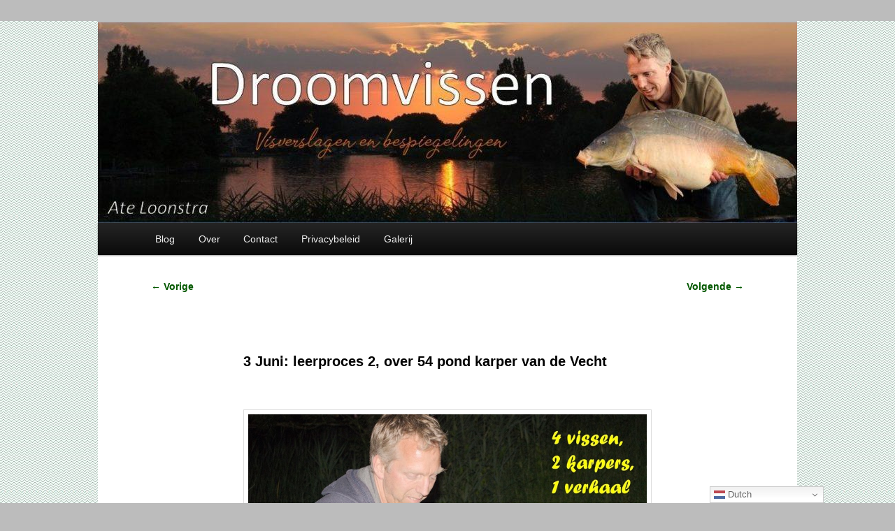

--- FILE ---
content_type: text/html; charset=UTF-8
request_url: https://droomvissen.nl/3-juni-leerproces-2-over-54-pond-karper-van-de-vecht/
body_size: 17084
content:
<!DOCTYPE html>
<!--[if IE 6]>
<html id="ie6" dir="ltr" lang="nl-NL" prefix="og: https://ogp.me/ns#">
<![endif]-->
<!--[if IE 7]>
<html id="ie7" dir="ltr" lang="nl-NL" prefix="og: https://ogp.me/ns#">
<![endif]-->
<!--[if IE 8]>
<html id="ie8" dir="ltr" lang="nl-NL" prefix="og: https://ogp.me/ns#">
<![endif]-->
<!--[if !(IE 6) & !(IE 7) & !(IE 8)]><!-->
<html dir="ltr" lang="nl-NL" prefix="og: https://ogp.me/ns#">
<!--<![endif]-->
<head>
<meta charset="UTF-8" />
<meta name="viewport" content="width=device-width" />
<title>3 Juni: leerproces 2, over 54 pond karper van de Vecht - DroomvissenDroomvissen</title>
<link rel="profile" href="http://gmpg.org/xfn/11" />
<link rel="stylesheet" type="text/css" media="all" href="https://droomvissen.nl/wp-content/themes/twentyeleven-child-03/style.css" />
<link rel="pingback" href="https://droomvissen.nl/xmlrpc.php" />
<!--[if lt IE 9]>
<script src="https://droomvissen.nl/wp-content/themes/twentyeleven/js/html5.js" type="text/javascript"></script>
<![endif]-->

		<!-- All in One SEO 4.9.3 - aioseo.com -->
	<meta name="description" content="Kies een strategische plek op de Vecht. Voer daar dagelijks een paar handen grote boilies, hou dat een paar weken vol en vang dan een grote karper. Zo was het plan tenminste. Wie mijn blog de afgelopen weken gevolgd heeft weet dat dat dus niet werkte. Een keer of 6 vissen leverde maar 1 vis" />
	<meta name="robots" content="max-image-preview:large" />
	<meta name="author" content="Ate Loonstra"/>
	<link rel="canonical" href="https://droomvissen.nl/3-juni-leerproces-2-over-54-pond-karper-van-de-vecht/" />
	<meta name="generator" content="All in One SEO (AIOSEO) 4.9.3" />
		<meta property="og:locale" content="nl_NL" />
		<meta property="og:site_name" content="Droomvissen - Visverhalen en bespiegelingen" />
		<meta property="og:type" content="article" />
		<meta property="og:title" content="3 Juni: leerproces 2, over 54 pond karper van de Vecht - Droomvissen" />
		<meta property="og:description" content="Kies een strategische plek op de Vecht. Voer daar dagelijks een paar handen grote boilies, hou dat een paar weken vol en vang dan een grote karper. Zo was het plan tenminste. Wie mijn blog de afgelopen weken gevolgd heeft weet dat dat dus niet werkte. Een keer of 6 vissen leverde maar 1 vis" />
		<meta property="og:url" content="https://droomvissen.nl/3-juni-leerproces-2-over-54-pond-karper-van-de-vecht/" />
		<meta property="og:image" content="https://droomvissen.nl/wp-content/uploads/2018/06/header-record.jpg" />
		<meta property="og:image:secure_url" content="https://droomvissen.nl/wp-content/uploads/2018/06/header-record.jpg" />
		<meta property="og:image:width" content="800" />
		<meta property="og:image:height" content="532" />
		<meta property="article:published_time" content="2018-06-03T13:28:19+00:00" />
		<meta property="article:modified_time" content="2018-06-08T13:08:04+00:00" />
		<meta name="twitter:card" content="summary_large_image" />
		<meta name="twitter:title" content="3 Juni: leerproces 2, over 54 pond karper van de Vecht - Droomvissen" />
		<meta name="twitter:description" content="Kies een strategische plek op de Vecht. Voer daar dagelijks een paar handen grote boilies, hou dat een paar weken vol en vang dan een grote karper. Zo was het plan tenminste. Wie mijn blog de afgelopen weken gevolgd heeft weet dat dat dus niet werkte. Een keer of 6 vissen leverde maar 1 vis" />
		<meta name="twitter:image" content="https://droomvissen.nl/wp-content/uploads/2018/06/header-record.jpg" />
		<script type="application/ld+json" class="aioseo-schema">
			{"@context":"https:\/\/schema.org","@graph":[{"@type":"BlogPosting","@id":"https:\/\/droomvissen.nl\/3-juni-leerproces-2-over-54-pond-karper-van-de-vecht\/#blogposting","name":"3 Juni: leerproces 2, over 54 pond karper van de Vecht - Droomvissen","headline":"3 Juni: leerproces 2, over 54 pond karper van de Vecht","author":{"@id":"https:\/\/droomvissen.nl\/author\/droomvissen\/#author"},"publisher":{"@id":"https:\/\/droomvissen.nl\/#person"},"image":{"@type":"ImageObject","url":"https:\/\/droomvissen.nl\/wp-content\/uploads\/2018\/06\/header-record.jpg","@id":"https:\/\/droomvissen.nl\/3-juni-leerproces-2-over-54-pond-karper-van-de-vecht\/#articleImage","width":800,"height":532},"datePublished":"2018-06-03T15:28:19+02:00","dateModified":"2018-06-08T15:08:04+02:00","inLanguage":"nl-NL","mainEntityOfPage":{"@id":"https:\/\/droomvissen.nl\/3-juni-leerproces-2-over-54-pond-karper-van-de-vecht\/#webpage"},"isPartOf":{"@id":"https:\/\/droomvissen.nl\/3-juni-leerproces-2-over-54-pond-karper-van-de-vecht\/#webpage"},"articleSection":"Karper, Visverslagen"},{"@type":"BreadcrumbList","@id":"https:\/\/droomvissen.nl\/3-juni-leerproces-2-over-54-pond-karper-van-de-vecht\/#breadcrumblist","itemListElement":[{"@type":"ListItem","@id":"https:\/\/droomvissen.nl#listItem","position":1,"name":"Home","item":"https:\/\/droomvissen.nl","nextItem":{"@type":"ListItem","@id":"https:\/\/droomvissen.nl\/category\/visverslagen\/#listItem","name":"Visverslagen"}},{"@type":"ListItem","@id":"https:\/\/droomvissen.nl\/category\/visverslagen\/#listItem","position":2,"name":"Visverslagen","item":"https:\/\/droomvissen.nl\/category\/visverslagen\/","nextItem":{"@type":"ListItem","@id":"https:\/\/droomvissen.nl\/category\/visverslagen\/karper\/#listItem","name":"Karper"},"previousItem":{"@type":"ListItem","@id":"https:\/\/droomvissen.nl#listItem","name":"Home"}},{"@type":"ListItem","@id":"https:\/\/droomvissen.nl\/category\/visverslagen\/karper\/#listItem","position":3,"name":"Karper","item":"https:\/\/droomvissen.nl\/category\/visverslagen\/karper\/","nextItem":{"@type":"ListItem","@id":"https:\/\/droomvissen.nl\/3-juni-leerproces-2-over-54-pond-karper-van-de-vecht\/#listItem","name":"3 Juni: leerproces 2, over 54 pond karper van de Vecht"},"previousItem":{"@type":"ListItem","@id":"https:\/\/droomvissen.nl\/category\/visverslagen\/#listItem","name":"Visverslagen"}},{"@type":"ListItem","@id":"https:\/\/droomvissen.nl\/3-juni-leerproces-2-over-54-pond-karper-van-de-vecht\/#listItem","position":4,"name":"3 Juni: leerproces 2, over 54 pond karper van de Vecht","previousItem":{"@type":"ListItem","@id":"https:\/\/droomvissen.nl\/category\/visverslagen\/karper\/#listItem","name":"Karper"}}]},{"@type":"Person","@id":"https:\/\/droomvissen.nl\/#person","name":"Ate Loonstra","image":{"@type":"ImageObject","@id":"https:\/\/droomvissen.nl\/3-juni-leerproces-2-over-54-pond-karper-van-de-vecht\/#personImage","url":"https:\/\/secure.gravatar.com\/avatar\/cdf6317a50e8a1fe4debdae9856790fff178669645054a05b21b2856ad3380c4?s=96&d=mm&r=g","width":96,"height":96,"caption":"Ate Loonstra"}},{"@type":"Person","@id":"https:\/\/droomvissen.nl\/author\/droomvissen\/#author","url":"https:\/\/droomvissen.nl\/author\/droomvissen\/","name":"Ate Loonstra","image":{"@type":"ImageObject","@id":"https:\/\/droomvissen.nl\/3-juni-leerproces-2-over-54-pond-karper-van-de-vecht\/#authorImage","url":"https:\/\/secure.gravatar.com\/avatar\/cdf6317a50e8a1fe4debdae9856790fff178669645054a05b21b2856ad3380c4?s=96&d=mm&r=g","width":96,"height":96,"caption":"Ate Loonstra"}},{"@type":"WebPage","@id":"https:\/\/droomvissen.nl\/3-juni-leerproces-2-over-54-pond-karper-van-de-vecht\/#webpage","url":"https:\/\/droomvissen.nl\/3-juni-leerproces-2-over-54-pond-karper-van-de-vecht\/","name":"3 Juni: leerproces 2, over 54 pond karper van de Vecht - Droomvissen","description":"Kies een strategische plek op de Vecht. Voer daar dagelijks een paar handen grote boilies, hou dat een paar weken vol en vang dan een grote karper. Zo was het plan tenminste. Wie mijn blog de afgelopen weken gevolgd heeft weet dat dat dus niet werkte. Een keer of 6 vissen leverde maar 1 vis","inLanguage":"nl-NL","isPartOf":{"@id":"https:\/\/droomvissen.nl\/#website"},"breadcrumb":{"@id":"https:\/\/droomvissen.nl\/3-juni-leerproces-2-over-54-pond-karper-van-de-vecht\/#breadcrumblist"},"author":{"@id":"https:\/\/droomvissen.nl\/author\/droomvissen\/#author"},"creator":{"@id":"https:\/\/droomvissen.nl\/author\/droomvissen\/#author"},"datePublished":"2018-06-03T15:28:19+02:00","dateModified":"2018-06-08T15:08:04+02:00"},{"@type":"WebSite","@id":"https:\/\/droomvissen.nl\/#website","url":"https:\/\/droomvissen.nl\/","name":"Droomvissen","alternateName":"karpervisblog","description":"Visverhalen en bespiegelingen","inLanguage":"nl-NL","publisher":{"@id":"https:\/\/droomvissen.nl\/#person"}}]}
		</script>
		<!-- All in One SEO -->

<link rel="alternate" type="application/rss+xml" title="Droomvissen &raquo; feed" href="https://droomvissen.nl/feed/" />
<link rel="alternate" type="application/rss+xml" title="Droomvissen &raquo; reacties feed" href="https://droomvissen.nl/comments/feed/" />
<link rel="alternate" type="application/rss+xml" title="Droomvissen &raquo; 3 Juni: leerproces 2, over 54 pond karper van de Vecht reacties feed" href="https://droomvissen.nl/3-juni-leerproces-2-over-54-pond-karper-van-de-vecht/feed/" />
<link rel="alternate" title="oEmbed (JSON)" type="application/json+oembed" href="https://droomvissen.nl/wp-json/oembed/1.0/embed?url=https%3A%2F%2Fdroomvissen.nl%2F3-juni-leerproces-2-over-54-pond-karper-van-de-vecht%2F" />
<link rel="alternate" title="oEmbed (XML)" type="text/xml+oembed" href="https://droomvissen.nl/wp-json/oembed/1.0/embed?url=https%3A%2F%2Fdroomvissen.nl%2F3-juni-leerproces-2-over-54-pond-karper-van-de-vecht%2F&#038;format=xml" />
		<!-- This site uses the Google Analytics by MonsterInsights plugin v9.11.1 - Using Analytics tracking - https://www.monsterinsights.com/ -->
							<script src="//www.googletagmanager.com/gtag/js?id=G-M0KJ2QS4Y3"  data-cfasync="false" data-wpfc-render="false" type="text/javascript" async></script>
			<script data-cfasync="false" data-wpfc-render="false" type="text/javascript">
				var mi_version = '9.11.1';
				var mi_track_user = true;
				var mi_no_track_reason = '';
								var MonsterInsightsDefaultLocations = {"page_location":"https:\/\/droomvissen.nl\/3-juni-leerproces-2-over-54-pond-karper-van-de-vecht\/"};
								if ( typeof MonsterInsightsPrivacyGuardFilter === 'function' ) {
					var MonsterInsightsLocations = (typeof MonsterInsightsExcludeQuery === 'object') ? MonsterInsightsPrivacyGuardFilter( MonsterInsightsExcludeQuery ) : MonsterInsightsPrivacyGuardFilter( MonsterInsightsDefaultLocations );
				} else {
					var MonsterInsightsLocations = (typeof MonsterInsightsExcludeQuery === 'object') ? MonsterInsightsExcludeQuery : MonsterInsightsDefaultLocations;
				}

								var disableStrs = [
										'ga-disable-G-M0KJ2QS4Y3',
									];

				/* Function to detect opted out users */
				function __gtagTrackerIsOptedOut() {
					for (var index = 0; index < disableStrs.length; index++) {
						if (document.cookie.indexOf(disableStrs[index] + '=true') > -1) {
							return true;
						}
					}

					return false;
				}

				/* Disable tracking if the opt-out cookie exists. */
				if (__gtagTrackerIsOptedOut()) {
					for (var index = 0; index < disableStrs.length; index++) {
						window[disableStrs[index]] = true;
					}
				}

				/* Opt-out function */
				function __gtagTrackerOptout() {
					for (var index = 0; index < disableStrs.length; index++) {
						document.cookie = disableStrs[index] + '=true; expires=Thu, 31 Dec 2099 23:59:59 UTC; path=/';
						window[disableStrs[index]] = true;
					}
				}

				if ('undefined' === typeof gaOptout) {
					function gaOptout() {
						__gtagTrackerOptout();
					}
				}
								window.dataLayer = window.dataLayer || [];

				window.MonsterInsightsDualTracker = {
					helpers: {},
					trackers: {},
				};
				if (mi_track_user) {
					function __gtagDataLayer() {
						dataLayer.push(arguments);
					}

					function __gtagTracker(type, name, parameters) {
						if (!parameters) {
							parameters = {};
						}

						if (parameters.send_to) {
							__gtagDataLayer.apply(null, arguments);
							return;
						}

						if (type === 'event') {
														parameters.send_to = monsterinsights_frontend.v4_id;
							var hookName = name;
							if (typeof parameters['event_category'] !== 'undefined') {
								hookName = parameters['event_category'] + ':' + name;
							}

							if (typeof MonsterInsightsDualTracker.trackers[hookName] !== 'undefined') {
								MonsterInsightsDualTracker.trackers[hookName](parameters);
							} else {
								__gtagDataLayer('event', name, parameters);
							}
							
						} else {
							__gtagDataLayer.apply(null, arguments);
						}
					}

					__gtagTracker('js', new Date());
					__gtagTracker('set', {
						'developer_id.dZGIzZG': true,
											});
					if ( MonsterInsightsLocations.page_location ) {
						__gtagTracker('set', MonsterInsightsLocations);
					}
										__gtagTracker('config', 'G-M0KJ2QS4Y3', {"forceSSL":"true","link_attribution":"true"} );
										window.gtag = __gtagTracker;										(function () {
						/* https://developers.google.com/analytics/devguides/collection/analyticsjs/ */
						/* ga and __gaTracker compatibility shim. */
						var noopfn = function () {
							return null;
						};
						var newtracker = function () {
							return new Tracker();
						};
						var Tracker = function () {
							return null;
						};
						var p = Tracker.prototype;
						p.get = noopfn;
						p.set = noopfn;
						p.send = function () {
							var args = Array.prototype.slice.call(arguments);
							args.unshift('send');
							__gaTracker.apply(null, args);
						};
						var __gaTracker = function () {
							var len = arguments.length;
							if (len === 0) {
								return;
							}
							var f = arguments[len - 1];
							if (typeof f !== 'object' || f === null || typeof f.hitCallback !== 'function') {
								if ('send' === arguments[0]) {
									var hitConverted, hitObject = false, action;
									if ('event' === arguments[1]) {
										if ('undefined' !== typeof arguments[3]) {
											hitObject = {
												'eventAction': arguments[3],
												'eventCategory': arguments[2],
												'eventLabel': arguments[4],
												'value': arguments[5] ? arguments[5] : 1,
											}
										}
									}
									if ('pageview' === arguments[1]) {
										if ('undefined' !== typeof arguments[2]) {
											hitObject = {
												'eventAction': 'page_view',
												'page_path': arguments[2],
											}
										}
									}
									if (typeof arguments[2] === 'object') {
										hitObject = arguments[2];
									}
									if (typeof arguments[5] === 'object') {
										Object.assign(hitObject, arguments[5]);
									}
									if ('undefined' !== typeof arguments[1].hitType) {
										hitObject = arguments[1];
										if ('pageview' === hitObject.hitType) {
											hitObject.eventAction = 'page_view';
										}
									}
									if (hitObject) {
										action = 'timing' === arguments[1].hitType ? 'timing_complete' : hitObject.eventAction;
										hitConverted = mapArgs(hitObject);
										__gtagTracker('event', action, hitConverted);
									}
								}
								return;
							}

							function mapArgs(args) {
								var arg, hit = {};
								var gaMap = {
									'eventCategory': 'event_category',
									'eventAction': 'event_action',
									'eventLabel': 'event_label',
									'eventValue': 'event_value',
									'nonInteraction': 'non_interaction',
									'timingCategory': 'event_category',
									'timingVar': 'name',
									'timingValue': 'value',
									'timingLabel': 'event_label',
									'page': 'page_path',
									'location': 'page_location',
									'title': 'page_title',
									'referrer' : 'page_referrer',
								};
								for (arg in args) {
																		if (!(!args.hasOwnProperty(arg) || !gaMap.hasOwnProperty(arg))) {
										hit[gaMap[arg]] = args[arg];
									} else {
										hit[arg] = args[arg];
									}
								}
								return hit;
							}

							try {
								f.hitCallback();
							} catch (ex) {
							}
						};
						__gaTracker.create = newtracker;
						__gaTracker.getByName = newtracker;
						__gaTracker.getAll = function () {
							return [];
						};
						__gaTracker.remove = noopfn;
						__gaTracker.loaded = true;
						window['__gaTracker'] = __gaTracker;
					})();
									} else {
										console.log("");
					(function () {
						function __gtagTracker() {
							return null;
						}

						window['__gtagTracker'] = __gtagTracker;
						window['gtag'] = __gtagTracker;
					})();
									}
			</script>
							<!-- / Google Analytics by MonsterInsights -->
		<style id='wp-img-auto-sizes-contain-inline-css' type='text/css'>
img:is([sizes=auto i],[sizes^="auto," i]){contain-intrinsic-size:3000px 1500px}
/*# sourceURL=wp-img-auto-sizes-contain-inline-css */
</style>
<style id='wp-emoji-styles-inline-css' type='text/css'>

	img.wp-smiley, img.emoji {
		display: inline !important;
		border: none !important;
		box-shadow: none !important;
		height: 1em !important;
		width: 1em !important;
		margin: 0 0.07em !important;
		vertical-align: -0.1em !important;
		background: none !important;
		padding: 0 !important;
	}
/*# sourceURL=wp-emoji-styles-inline-css */
</style>
<style id='wp-block-library-inline-css' type='text/css'>
:root{--wp-block-synced-color:#7a00df;--wp-block-synced-color--rgb:122,0,223;--wp-bound-block-color:var(--wp-block-synced-color);--wp-editor-canvas-background:#ddd;--wp-admin-theme-color:#007cba;--wp-admin-theme-color--rgb:0,124,186;--wp-admin-theme-color-darker-10:#006ba1;--wp-admin-theme-color-darker-10--rgb:0,107,160.5;--wp-admin-theme-color-darker-20:#005a87;--wp-admin-theme-color-darker-20--rgb:0,90,135;--wp-admin-border-width-focus:2px}@media (min-resolution:192dpi){:root{--wp-admin-border-width-focus:1.5px}}.wp-element-button{cursor:pointer}:root .has-very-light-gray-background-color{background-color:#eee}:root .has-very-dark-gray-background-color{background-color:#313131}:root .has-very-light-gray-color{color:#eee}:root .has-very-dark-gray-color{color:#313131}:root .has-vivid-green-cyan-to-vivid-cyan-blue-gradient-background{background:linear-gradient(135deg,#00d084,#0693e3)}:root .has-purple-crush-gradient-background{background:linear-gradient(135deg,#34e2e4,#4721fb 50%,#ab1dfe)}:root .has-hazy-dawn-gradient-background{background:linear-gradient(135deg,#faaca8,#dad0ec)}:root .has-subdued-olive-gradient-background{background:linear-gradient(135deg,#fafae1,#67a671)}:root .has-atomic-cream-gradient-background{background:linear-gradient(135deg,#fdd79a,#004a59)}:root .has-nightshade-gradient-background{background:linear-gradient(135deg,#330968,#31cdcf)}:root .has-midnight-gradient-background{background:linear-gradient(135deg,#020381,#2874fc)}:root{--wp--preset--font-size--normal:16px;--wp--preset--font-size--huge:42px}.has-regular-font-size{font-size:1em}.has-larger-font-size{font-size:2.625em}.has-normal-font-size{font-size:var(--wp--preset--font-size--normal)}.has-huge-font-size{font-size:var(--wp--preset--font-size--huge)}.has-text-align-center{text-align:center}.has-text-align-left{text-align:left}.has-text-align-right{text-align:right}.has-fit-text{white-space:nowrap!important}#end-resizable-editor-section{display:none}.aligncenter{clear:both}.items-justified-left{justify-content:flex-start}.items-justified-center{justify-content:center}.items-justified-right{justify-content:flex-end}.items-justified-space-between{justify-content:space-between}.screen-reader-text{border:0;clip-path:inset(50%);height:1px;margin:-1px;overflow:hidden;padding:0;position:absolute;width:1px;word-wrap:normal!important}.screen-reader-text:focus{background-color:#ddd;clip-path:none;color:#444;display:block;font-size:1em;height:auto;left:5px;line-height:normal;padding:15px 23px 14px;text-decoration:none;top:5px;width:auto;z-index:100000}html :where(.has-border-color){border-style:solid}html :where([style*=border-top-color]){border-top-style:solid}html :where([style*=border-right-color]){border-right-style:solid}html :where([style*=border-bottom-color]){border-bottom-style:solid}html :where([style*=border-left-color]){border-left-style:solid}html :where([style*=border-width]){border-style:solid}html :where([style*=border-top-width]){border-top-style:solid}html :where([style*=border-right-width]){border-right-style:solid}html :where([style*=border-bottom-width]){border-bottom-style:solid}html :where([style*=border-left-width]){border-left-style:solid}html :where(img[class*=wp-image-]){height:auto;max-width:100%}:where(figure){margin:0 0 1em}html :where(.is-position-sticky){--wp-admin--admin-bar--position-offset:var(--wp-admin--admin-bar--height,0px)}@media screen and (max-width:600px){html :where(.is-position-sticky){--wp-admin--admin-bar--position-offset:0px}}

/*# sourceURL=wp-block-library-inline-css */
</style><style id='global-styles-inline-css' type='text/css'>
:root{--wp--preset--aspect-ratio--square: 1;--wp--preset--aspect-ratio--4-3: 4/3;--wp--preset--aspect-ratio--3-4: 3/4;--wp--preset--aspect-ratio--3-2: 3/2;--wp--preset--aspect-ratio--2-3: 2/3;--wp--preset--aspect-ratio--16-9: 16/9;--wp--preset--aspect-ratio--9-16: 9/16;--wp--preset--color--black: #000;--wp--preset--color--cyan-bluish-gray: #abb8c3;--wp--preset--color--white: #fff;--wp--preset--color--pale-pink: #f78da7;--wp--preset--color--vivid-red: #cf2e2e;--wp--preset--color--luminous-vivid-orange: #ff6900;--wp--preset--color--luminous-vivid-amber: #fcb900;--wp--preset--color--light-green-cyan: #7bdcb5;--wp--preset--color--vivid-green-cyan: #00d084;--wp--preset--color--pale-cyan-blue: #8ed1fc;--wp--preset--color--vivid-cyan-blue: #0693e3;--wp--preset--color--vivid-purple: #9b51e0;--wp--preset--color--blue: #1982d1;--wp--preset--color--dark-gray: #373737;--wp--preset--color--medium-gray: #666;--wp--preset--color--light-gray: #e2e2e2;--wp--preset--gradient--vivid-cyan-blue-to-vivid-purple: linear-gradient(135deg,rgb(6,147,227) 0%,rgb(155,81,224) 100%);--wp--preset--gradient--light-green-cyan-to-vivid-green-cyan: linear-gradient(135deg,rgb(122,220,180) 0%,rgb(0,208,130) 100%);--wp--preset--gradient--luminous-vivid-amber-to-luminous-vivid-orange: linear-gradient(135deg,rgb(252,185,0) 0%,rgb(255,105,0) 100%);--wp--preset--gradient--luminous-vivid-orange-to-vivid-red: linear-gradient(135deg,rgb(255,105,0) 0%,rgb(207,46,46) 100%);--wp--preset--gradient--very-light-gray-to-cyan-bluish-gray: linear-gradient(135deg,rgb(238,238,238) 0%,rgb(169,184,195) 100%);--wp--preset--gradient--cool-to-warm-spectrum: linear-gradient(135deg,rgb(74,234,220) 0%,rgb(151,120,209) 20%,rgb(207,42,186) 40%,rgb(238,44,130) 60%,rgb(251,105,98) 80%,rgb(254,248,76) 100%);--wp--preset--gradient--blush-light-purple: linear-gradient(135deg,rgb(255,206,236) 0%,rgb(152,150,240) 100%);--wp--preset--gradient--blush-bordeaux: linear-gradient(135deg,rgb(254,205,165) 0%,rgb(254,45,45) 50%,rgb(107,0,62) 100%);--wp--preset--gradient--luminous-dusk: linear-gradient(135deg,rgb(255,203,112) 0%,rgb(199,81,192) 50%,rgb(65,88,208) 100%);--wp--preset--gradient--pale-ocean: linear-gradient(135deg,rgb(255,245,203) 0%,rgb(182,227,212) 50%,rgb(51,167,181) 100%);--wp--preset--gradient--electric-grass: linear-gradient(135deg,rgb(202,248,128) 0%,rgb(113,206,126) 100%);--wp--preset--gradient--midnight: linear-gradient(135deg,rgb(2,3,129) 0%,rgb(40,116,252) 100%);--wp--preset--font-size--small: 13px;--wp--preset--font-size--medium: 20px;--wp--preset--font-size--large: 36px;--wp--preset--font-size--x-large: 42px;--wp--preset--spacing--20: 0.44rem;--wp--preset--spacing--30: 0.67rem;--wp--preset--spacing--40: 1rem;--wp--preset--spacing--50: 1.5rem;--wp--preset--spacing--60: 2.25rem;--wp--preset--spacing--70: 3.38rem;--wp--preset--spacing--80: 5.06rem;--wp--preset--shadow--natural: 6px 6px 9px rgba(0, 0, 0, 0.2);--wp--preset--shadow--deep: 12px 12px 50px rgba(0, 0, 0, 0.4);--wp--preset--shadow--sharp: 6px 6px 0px rgba(0, 0, 0, 0.2);--wp--preset--shadow--outlined: 6px 6px 0px -3px rgb(255, 255, 255), 6px 6px rgb(0, 0, 0);--wp--preset--shadow--crisp: 6px 6px 0px rgb(0, 0, 0);}:where(.is-layout-flex){gap: 0.5em;}:where(.is-layout-grid){gap: 0.5em;}body .is-layout-flex{display: flex;}.is-layout-flex{flex-wrap: wrap;align-items: center;}.is-layout-flex > :is(*, div){margin: 0;}body .is-layout-grid{display: grid;}.is-layout-grid > :is(*, div){margin: 0;}:where(.wp-block-columns.is-layout-flex){gap: 2em;}:where(.wp-block-columns.is-layout-grid){gap: 2em;}:where(.wp-block-post-template.is-layout-flex){gap: 1.25em;}:where(.wp-block-post-template.is-layout-grid){gap: 1.25em;}.has-black-color{color: var(--wp--preset--color--black) !important;}.has-cyan-bluish-gray-color{color: var(--wp--preset--color--cyan-bluish-gray) !important;}.has-white-color{color: var(--wp--preset--color--white) !important;}.has-pale-pink-color{color: var(--wp--preset--color--pale-pink) !important;}.has-vivid-red-color{color: var(--wp--preset--color--vivid-red) !important;}.has-luminous-vivid-orange-color{color: var(--wp--preset--color--luminous-vivid-orange) !important;}.has-luminous-vivid-amber-color{color: var(--wp--preset--color--luminous-vivid-amber) !important;}.has-light-green-cyan-color{color: var(--wp--preset--color--light-green-cyan) !important;}.has-vivid-green-cyan-color{color: var(--wp--preset--color--vivid-green-cyan) !important;}.has-pale-cyan-blue-color{color: var(--wp--preset--color--pale-cyan-blue) !important;}.has-vivid-cyan-blue-color{color: var(--wp--preset--color--vivid-cyan-blue) !important;}.has-vivid-purple-color{color: var(--wp--preset--color--vivid-purple) !important;}.has-black-background-color{background-color: var(--wp--preset--color--black) !important;}.has-cyan-bluish-gray-background-color{background-color: var(--wp--preset--color--cyan-bluish-gray) !important;}.has-white-background-color{background-color: var(--wp--preset--color--white) !important;}.has-pale-pink-background-color{background-color: var(--wp--preset--color--pale-pink) !important;}.has-vivid-red-background-color{background-color: var(--wp--preset--color--vivid-red) !important;}.has-luminous-vivid-orange-background-color{background-color: var(--wp--preset--color--luminous-vivid-orange) !important;}.has-luminous-vivid-amber-background-color{background-color: var(--wp--preset--color--luminous-vivid-amber) !important;}.has-light-green-cyan-background-color{background-color: var(--wp--preset--color--light-green-cyan) !important;}.has-vivid-green-cyan-background-color{background-color: var(--wp--preset--color--vivid-green-cyan) !important;}.has-pale-cyan-blue-background-color{background-color: var(--wp--preset--color--pale-cyan-blue) !important;}.has-vivid-cyan-blue-background-color{background-color: var(--wp--preset--color--vivid-cyan-blue) !important;}.has-vivid-purple-background-color{background-color: var(--wp--preset--color--vivid-purple) !important;}.has-black-border-color{border-color: var(--wp--preset--color--black) !important;}.has-cyan-bluish-gray-border-color{border-color: var(--wp--preset--color--cyan-bluish-gray) !important;}.has-white-border-color{border-color: var(--wp--preset--color--white) !important;}.has-pale-pink-border-color{border-color: var(--wp--preset--color--pale-pink) !important;}.has-vivid-red-border-color{border-color: var(--wp--preset--color--vivid-red) !important;}.has-luminous-vivid-orange-border-color{border-color: var(--wp--preset--color--luminous-vivid-orange) !important;}.has-luminous-vivid-amber-border-color{border-color: var(--wp--preset--color--luminous-vivid-amber) !important;}.has-light-green-cyan-border-color{border-color: var(--wp--preset--color--light-green-cyan) !important;}.has-vivid-green-cyan-border-color{border-color: var(--wp--preset--color--vivid-green-cyan) !important;}.has-pale-cyan-blue-border-color{border-color: var(--wp--preset--color--pale-cyan-blue) !important;}.has-vivid-cyan-blue-border-color{border-color: var(--wp--preset--color--vivid-cyan-blue) !important;}.has-vivid-purple-border-color{border-color: var(--wp--preset--color--vivid-purple) !important;}.has-vivid-cyan-blue-to-vivid-purple-gradient-background{background: var(--wp--preset--gradient--vivid-cyan-blue-to-vivid-purple) !important;}.has-light-green-cyan-to-vivid-green-cyan-gradient-background{background: var(--wp--preset--gradient--light-green-cyan-to-vivid-green-cyan) !important;}.has-luminous-vivid-amber-to-luminous-vivid-orange-gradient-background{background: var(--wp--preset--gradient--luminous-vivid-amber-to-luminous-vivid-orange) !important;}.has-luminous-vivid-orange-to-vivid-red-gradient-background{background: var(--wp--preset--gradient--luminous-vivid-orange-to-vivid-red) !important;}.has-very-light-gray-to-cyan-bluish-gray-gradient-background{background: var(--wp--preset--gradient--very-light-gray-to-cyan-bluish-gray) !important;}.has-cool-to-warm-spectrum-gradient-background{background: var(--wp--preset--gradient--cool-to-warm-spectrum) !important;}.has-blush-light-purple-gradient-background{background: var(--wp--preset--gradient--blush-light-purple) !important;}.has-blush-bordeaux-gradient-background{background: var(--wp--preset--gradient--blush-bordeaux) !important;}.has-luminous-dusk-gradient-background{background: var(--wp--preset--gradient--luminous-dusk) !important;}.has-pale-ocean-gradient-background{background: var(--wp--preset--gradient--pale-ocean) !important;}.has-electric-grass-gradient-background{background: var(--wp--preset--gradient--electric-grass) !important;}.has-midnight-gradient-background{background: var(--wp--preset--gradient--midnight) !important;}.has-small-font-size{font-size: var(--wp--preset--font-size--small) !important;}.has-medium-font-size{font-size: var(--wp--preset--font-size--medium) !important;}.has-large-font-size{font-size: var(--wp--preset--font-size--large) !important;}.has-x-large-font-size{font-size: var(--wp--preset--font-size--x-large) !important;}
/*# sourceURL=global-styles-inline-css */
</style>

<style id='classic-theme-styles-inline-css' type='text/css'>
/*! This file is auto-generated */
.wp-block-button__link{color:#fff;background-color:#32373c;border-radius:9999px;box-shadow:none;text-decoration:none;padding:calc(.667em + 2px) calc(1.333em + 2px);font-size:1.125em}.wp-block-file__button{background:#32373c;color:#fff;text-decoration:none}
/*# sourceURL=/wp-includes/css/classic-themes.min.css */
</style>
<link rel='stylesheet' id='contact-form-7-css' href='https://droomvissen.nl/wp-content/plugins/contact-form-7/includes/css/styles.css?ver=6.1.4' type='text/css' media='all' />
<link rel='stylesheet' id='twentyeleven-block-style-css' href='https://droomvissen.nl/wp-content/themes/twentyeleven/blocks.css?ver=20240703' type='text/css' media='all' />
<link rel='stylesheet' id='forget-about-shortcode-buttons-css' href='https://droomvissen.nl/wp-content/plugins/forget-about-shortcode-buttons/public/css/button-styles.css?ver=2.1.3' type='text/css' media='all' />
<script type="text/javascript" src="https://droomvissen.nl/wp-content/plugins/google-analytics-for-wordpress/assets/js/frontend-gtag.min.js?ver=9.11.1" id="monsterinsights-frontend-script-js" async="async" data-wp-strategy="async"></script>
<script data-cfasync="false" data-wpfc-render="false" type="text/javascript" id='monsterinsights-frontend-script-js-extra'>/* <![CDATA[ */
var monsterinsights_frontend = {"js_events_tracking":"true","download_extensions":"doc,pdf,ppt,zip,xls,docx,pptx,xlsx","inbound_paths":"[{\"path\":\"\\\/go\\\/\",\"label\":\"affiliate\"},{\"path\":\"\\\/recommend\\\/\",\"label\":\"affiliate\"}]","home_url":"https:\/\/droomvissen.nl","hash_tracking":"false","v4_id":"G-M0KJ2QS4Y3"};/* ]]> */
</script>
<link rel="https://api.w.org/" href="https://droomvissen.nl/wp-json/" /><link rel="alternate" title="JSON" type="application/json" href="https://droomvissen.nl/wp-json/wp/v2/posts/4112" /><link rel="EditURI" type="application/rsd+xml" title="RSD" href="https://droomvissen.nl/xmlrpc.php?rsd" />
<meta name="generator" content="WordPress 6.9" />
<link rel='shortlink' href='https://droomvissen.nl/?p=4112' />
	<style>
		/* Link color */
		a,
		#site-title a:focus,
		#site-title a:hover,
		#site-title a:active,
		.entry-title a:hover,
		.entry-title a:focus,
		.entry-title a:active,
		.widget_twentyeleven_ephemera .comments-link a:hover,
		section.recent-posts .other-recent-posts a[rel="bookmark"]:hover,
		section.recent-posts .other-recent-posts .comments-link a:hover,
		.format-image footer.entry-meta a:hover,
		#site-generator a:hover {
			color: #045900;
		}
		section.recent-posts .other-recent-posts .comments-link a:hover {
			border-color: #045900;
		}
		article.feature-image.small .entry-summary p a:hover,
		.entry-header .comments-link a:hover,
		.entry-header .comments-link a:focus,
		.entry-header .comments-link a:active,
		.feature-slider a.active {
			background-color: #045900;
		}
	</style>
			<style type="text/css" id="twentyeleven-header-css">
				#site-title,
		#site-description {
			position: absolute;
			clip-path: inset(50%);
		}
				</style>
		<style type="text/css" id="custom-background-css">
body.custom-background { background-color: #edc2d7; background-image: url("https://droomvissen.nl/wp-content/uploads/2017/07/patroon3.jpg"); background-position: right top; background-size: auto; background-repeat: repeat; background-attachment: scroll; }
</style>
	<link rel="icon" href="https://droomvissen.nl/wp-content/uploads/2017/07/cropped-flavicon-32x32.jpg" sizes="32x32" />
<link rel="icon" href="https://droomvissen.nl/wp-content/uploads/2017/07/cropped-flavicon-192x192.jpg" sizes="192x192" />
<link rel="apple-touch-icon" href="https://droomvissen.nl/wp-content/uploads/2017/07/cropped-flavicon-180x180.jpg" />
<meta name="msapplication-TileImage" content="https://droomvissen.nl/wp-content/uploads/2017/07/cropped-flavicon-270x270.jpg" />

<!-- Styles cached and displayed inline for speed. Generated by http://stylesplugin.com -->
<style type="text/css" id="styles-plugin-css">
@import "//fonts.googleapis.com/css?family=Merriweather\3a300,300italic,regular,italic,700,700italic,900,900italic";.widget-title,.entry-meta{line-height:1.5}h1.showcase-heading{line-height:1}.featured-posts section.featured-post{background:transparent}html,body.styles{background-color:#bcbcbc}.styles #site-title a{font-size:42px;font-family:Merriweather}.styles #site-title a:link,.styles #site-title a:active,.styles #site-title a:visited{color:#457254!important}.styles #site-description{font-size:16px;font-family:Merriweather}.styles #s{font-size:12px;background-color:#fff}.styles #s:focus,.styles #branding #s:focus{background-color:#fff!important}.styles #access ul,.styles #access ul > li > a{font-size:14px;font-family:'Comic Sans MS',Arial,sans-serif}.styles #supplementary .widget-title{font-size:9px;font-family:'Comic Sans MS',Arial,sans-serif}.styles .entry-title,.styles .entry-title a{font-size:20px;font-family:'Comic Sans MS',Arial,sans-serif}.styles .entry-content p,.styles .entry-summary p,.styles #respond p{font-size:14px;font-family:'Comic Sans MS',Arial,sans-serif}.styles #content th{color:#fff}.styles #content nav a{font-size:14px;font-family:'Comic Sans MS',Arial,sans-serif}.styles .entry-meta{font-size:6px;color:#fff}.styles .entry-meta a{color:#fff}.styles .edit-link a{font-size:6px}.styles #site-generator{font-size:10px;font-family:'Comic Sans MS',Arial,sans-serif}
</style>
</head>

<body class="wp-singular post-template-default single single-post postid-4112 single-format-standard custom-background wp-embed-responsive wp-theme-twentyeleven wp-child-theme-twentyeleven-child-03 styles single-author singular two-column right-sidebar">
<div id="page" class="hfeed">
	<header id="branding" role="banner">
			<hgroup>
				<h1 id="site-title"><span><a href="https://droomvissen.nl/" rel="home">Droomvissen</a></span></h1>
				<h2 id="site-description">Visverhalen en bespiegelingen</h2>
			</hgroup>

						<a href="https://droomvissen.nl/">
									<img src="https://droomvissen.nl/wp-content/uploads/2021/05/cropped-website-lay-out-4.jpg" width="1000" height="287" alt="Droomvissen" />
							</a>
			
							<div class="only-search with-image">
				
				</div>
			
			<nav id="access" role="navigation">
				<h3 class="assistive-text">Hoofdmenu</h3>
								<div class="skip-link"><a class="assistive-text" href="#content">Spring naar de primaire inhoud</a></div>
												<div class="menu-thuis-container"><ul id="menu-thuis" class="menu"><li id="menu-item-223" class="menu-item menu-item-type-custom menu-item-object-custom menu-item-home menu-item-223"><a href="https://droomvissen.nl/">Blog</a></li>
<li id="menu-item-226" class="menu-item menu-item-type-post_type menu-item-object-page menu-item-226"><a href="https://droomvissen.nl/over-droomvissen/">Over</a></li>
<li id="menu-item-224" class="menu-item menu-item-type-post_type menu-item-object-page menu-item-224"><a href="https://droomvissen.nl/contactformulier/">Contact</a></li>
<li id="menu-item-3998" class="menu-item menu-item-type-post_type menu-item-object-page menu-item-privacy-policy menu-item-3998"><a rel="privacy-policy" href="https://droomvissen.nl/privacybeleid/">Privacybeleid</a></li>
<li id="menu-item-8970" class="menu-item menu-item-type-post_type menu-item-object-page menu-item-8970"><a href="https://droomvissen.nl/galerij/">Galerij</a></li>
</ul></div>			</nav><!-- #access -->
	</header><!-- #branding -->


	<div id="main">

		<div id="primary">
			<div id="content" role="main">

				
					<nav id="nav-single">
						<h3 class="assistive-text">Bericht navigatie</h3>
						<span class="nav-previous"><a href="https://droomvissen.nl/2-juni-van-de-nood-een-deugd/" rel="prev"><span class="meta-nav">&larr;</span> Vorige</a></span>
						<span class="nav-next"><a href="https://droomvissen.nl/bespiegelingen-gekke-henkie/" rel="next">Volgende <span class="meta-nav">&rarr;</span></a></span>
					</nav><!-- #nav-single -->

					
<article id="post-4112" class="post-4112 post type-post status-publish format-standard hentry category-karper category-visverslagen">
	<header class="entry-header">
		<h1 class="entry-title">3 Juni: leerproces 2, over 54 pond karper van de Vecht</h1>

				<div class="entry-meta">
			<span class="sep">Geplaatst op </span><a href="https://droomvissen.nl/3-juni-leerproces-2-over-54-pond-karper-van-de-vecht/" title="15:28" rel="bookmark"><time class="entry-date" datetime="2018-06-03T15:28:19+02:00">3 juni 2018</time></a><span class="by-author"> <span class="sep"> door </span> <span class="author vcard"><a class="url fn n" href="https://droomvissen.nl/author/droomvissen/" title="Alle berichten tonen van Ate Loonstra" rel="author">Ate Loonstra</a></span></span>		</div><!-- .entry-meta -->
			</header><!-- .entry-header -->

	<div class="entry-content">
		<p><span style="font-family: 'comic sans ms', sans-serif; font-size: 10pt;"><img fetchpriority="high" decoding="async" class="aligncenter size-full wp-image-4126" src="https://droomvissen.nl/wp-content/uploads/2018/06/header-record.jpg" alt="" width="800" height="532" srcset="https://droomvissen.nl/wp-content/uploads/2018/06/header-record.jpg 800w, https://droomvissen.nl/wp-content/uploads/2018/06/header-record-300x200.jpg 300w, https://droomvissen.nl/wp-content/uploads/2018/06/header-record-768x511.jpg 768w, https://droomvissen.nl/wp-content/uploads/2018/06/header-record-451x300.jpg 451w" sizes="(max-width: 800px) 100vw, 800px" />Kies een strategische plek op de Vecht. Voer daar dagelijks een paar handen grote boilies, hou dat een paar weken vol en vang dan een grote karper. Zo was het plan tenminste. Wie mijn blog de afgelopen weken gevolgd heeft weet dat dat dus niet werkte. Een keer of 6 vissen leverde maar 1 vis op. Vijf keer zat ik voor niets ondanks vele kilo&#8217;s voer die gedurende enkele weken te water waren gegaan.</span><br />
<span style="font-family: 'comic sans ms', sans-serif; font-size: 10pt;"><span id="more-4112"></span></span></p>
<p><span style="font-family: 'comic sans ms', sans-serif; font-size: 10pt;">Afgelopen zondag besloot ik het anders aan te pakken. Ik haalde een paar bakken gekookt duivenvoer uit de vriezer en ook een pond boilies mocht vast gaan ontdooien. Maandag voegde ik aan het ontdooide spul een lading halibut pellets toe en zo had ik ineens bijna twee kilo voer.</span></p>
<div id="attachment_4114" style="width: 790px" class="wp-caption aligncenter"><img decoding="async" aria-describedby="caption-attachment-4114" class="wp-image-4114 size-full" src="https://droomvissen.nl/wp-content/uploads/2018/06/voer.jpg" alt="" width="780" height="646" srcset="https://droomvissen.nl/wp-content/uploads/2018/06/voer.jpg 780w, https://droomvissen.nl/wp-content/uploads/2018/06/voer-300x248.jpg 300w, https://droomvissen.nl/wp-content/uploads/2018/06/voer-768x636.jpg 768w, https://droomvissen.nl/wp-content/uploads/2018/06/voer-362x300.jpg 362w" sizes="(max-width: 780px) 100vw, 780px" /><p id="caption-attachment-4114" class="wp-caption-text"><span style="font-family: 'comic sans ms', sans-serif; font-size: 10pt;">Voer voor op de Vecht</span></p></div>
<p><span style="font-family: 'comic sans ms', sans-serif; font-size: 10pt;">Dezelfde strategische plek werd ermee gebombardeerd. En dat vier dagen lang. Dit keer kort en intensief voeren dus. De laatste dag liet ik de halibut pellets weg en voegde ik wat meer boilies toe. Daar wil ik ze tenslotte mee vangen. </span></p>
<h2><span style="font-family: 'comic sans ms', sans-serif; font-size: 10pt;">Halibut Pellets</span></h2>
<p><span style="font-family: 'comic sans ms', sans-serif; font-size: 10pt;">Halibut pellets zijn geperste brokken waarin onder andere veel vismeel verwerkt zit. Het eiwitpercentage ligt rond de 40%. Dit soort pellets wordt ook gebruikt om karpers op te kweken. De uitgezette spiegelkarpers herkennen dit voer hopelijk. De prijs ligt ruim onder de 2 euro per kilo en dus is dit in verhouding met boilies redelijk goedkoop. Ideaal om mee te voeren. In het water vallen de pellets langzaam uit elkaar en geven zo attractieve stoffen af</span></p>
<div id="attachment_4113" style="width: 790px" class="wp-caption aligncenter"><img decoding="async" aria-describedby="caption-attachment-4113" class="wp-image-4113 size-full" src="https://droomvissen.nl/wp-content/uploads/2018/06/pellets.jpg" alt="" width="780" height="351" srcset="https://droomvissen.nl/wp-content/uploads/2018/06/pellets.jpg 780w, https://droomvissen.nl/wp-content/uploads/2018/06/pellets-300x135.jpg 300w, https://droomvissen.nl/wp-content/uploads/2018/06/pellets-768x346.jpg 768w, https://droomvissen.nl/wp-content/uploads/2018/06/pellets-500x225.jpg 500w" sizes="(max-width: 780px) 100vw, 780px" /><p id="caption-attachment-4113" class="wp-caption-text"><span style="font-family: 'comic sans ms', sans-serif; font-size: 10pt;">Halibut pellets, links net in het water, rechts na een uurtje weken</span></p></div>
<p><span style="font-family: 'comic sans ms', sans-serif; font-size: 10pt;">Goed, vier dagen was er dus gevoerd op de Vecht. De laatste dag met wat meer boilies en zonder de pellets. Voor vrijdagavond stond het vissen op de agenda. </span></p>
<h2><span style="font-family: 'comic sans ms', sans-serif; font-size: 10pt;">Het vissen</span></h2>
<p><span style="font-family: 'comic sans ms', sans-serif; font-size: 10pt;">Na het snoekvissen waarover ik <a href="https://droomvissen.nl/2-juni-van-de-nood-een-deugd/" target="_blank" rel="noopener"><span style="text-decoration: underline;">gisteren al schreef</span></a> was ik rond half 10 ter plekke. Het miezerde een beetje dus eerst moest de grote paraplu opgezet worden voordat ik aan de hengels toe kwam. De haakjes werden nog even gecontroleerd, een klein stukje beschadigde lijn verwijderd en een verse boilie aan de rig gebonden. Zo kwam het dat even voor 10 uur de beide hengels inlagen. Een paar handen hele en gebroken boilies gingen rond het aas en het wachten kon beginnen.</span></p>
<p><span style="font-family: 'comic sans ms', sans-serif; font-size: 10pt;">Het duurde niet lang. Na ongeveer 25 minuten kwam de verlossende aanbeet. Aanvankelijk dacht ik met een schubkarpertje te maken te hebben maar het gebrek aan gewicht viel op. Een razendsnelle vis schoot heen en weer maar kon geen massa in de strijd gooien. Toen ik de vis wat dichterbij had zag ik het al. Een ranke lange zeelt had de boilie gegrepen. Mijn eerste zeelt van de Vecht. Op de kant bleek de vis 55 centimeter lang te zijn. Erg groot voor een zeelt en een nieuw zeelt-lengterecord voor mij. Een fotootje later mocht de vis weer zwemmen.</span></p>
<div id="attachment_4116" style="width: 790px" class="wp-caption aligncenter"><img loading="lazy" decoding="async" aria-describedby="caption-attachment-4116" class="wp-image-4116 size-full" src="https://droomvissen.nl/wp-content/uploads/2018/06/zeelt.jpg" alt="" width="780" height="323" srcset="https://droomvissen.nl/wp-content/uploads/2018/06/zeelt.jpg 780w, https://droomvissen.nl/wp-content/uploads/2018/06/zeelt-300x124.jpg 300w, https://droomvissen.nl/wp-content/uploads/2018/06/zeelt-768x318.jpg 768w, https://droomvissen.nl/wp-content/uploads/2018/06/zeelt-500x207.jpg 500w" sizes="auto, (max-width: 780px) 100vw, 780px" /><p id="caption-attachment-4116" class="wp-caption-text"><span style="font-family: 'comic sans ms', sans-serif; font-size: 10pt;">55 cm zeelt van de Vecht</span></p></div>
<p><span style="font-family: 'comic sans ms', sans-serif; font-size: 10pt;">Mijn voeren had blijkbaar effect gehad, binnen een uur zo&#8217;n speciale vis, dan heeft het voertapijt gewerkt. Nu nog een karper. </span></p>
<p><span style="font-family: 'comic sans ms', sans-serif; font-size: 10pt;">Een half uur later, het was ondertussen donker, kwam aanbeet twee. De baitrunner gaf zelfs lijn af dus dit moest wel karper zijn. Tot mijn verbazing was dat niet zo. Een enorme lap brasem had de turbo er op gezet maar ik kon, toen ik de hengel eenmaal in mijn handen had, de vis toch erg eenvoudig binnenhalen. Ik heb de vis niet gemeten maar deze ging zeker wel flink richting de 60 centimeter.</span></p>
<div id="attachment_4117" style="width: 790px" class="wp-caption aligncenter"><img loading="lazy" decoding="async" aria-describedby="caption-attachment-4117" class="wp-image-4117 size-full" src="https://droomvissen.nl/wp-content/uploads/2018/06/brasem.jpg" alt="" width="780" height="379" srcset="https://droomvissen.nl/wp-content/uploads/2018/06/brasem.jpg 780w, https://droomvissen.nl/wp-content/uploads/2018/06/brasem-300x146.jpg 300w, https://droomvissen.nl/wp-content/uploads/2018/06/brasem-768x373.jpg 768w, https://droomvissen.nl/wp-content/uploads/2018/06/brasem-500x243.jpg 500w" sizes="auto, (max-width: 780px) 100vw, 780px" /><p id="caption-attachment-4117" class="wp-caption-text"><span style="font-family: 'comic sans ms', sans-serif; font-size: 10pt;">60 cm vloermat van de Vecht</span></p></div>
<p><span style="font-family: 'comic sans ms', sans-serif; font-size: 10pt;"><span style="font-size: 13.3333px;">Na deze twee aanbeten bleef het een flinke periode stil. </span>Nu begon de twijfel toch wel wat toe te slaan. Als dit soort vissen mee-eten blijft er misschien wel te weinig over voor de karpers. </span></p>
<h2><span style="font-family: 'comic sans ms', sans-serif; font-size: 10pt;">De eerste karper van de Vecht</span></h2>
<p><span style="font-family: 'comic sans ms', sans-serif; font-size: 10pt;">En toen, het was kwart over 12, knalde de waker omhoog en gierde de baitrunner het uit. Ook toen ik de hengel gepakt had en de gevechtsslip ingeschakeld had bleef deze lijn afgeven. En dat terwijl ik de slip erg zwaar had afgesteld. Ik was blij dat ik mijn lange stevige hengels mee had want dit geweld moest gepast gepareerd worden. </span></p>
<p><span style="font-family: 'comic sans ms', sans-serif; font-size: 10pt;">Zeker 10 minuten bleef een loeisterke vis weerstand bieden. Steeds weer ging deze er vandoor. Gelukkig wel steeds minder ver en overtuigend. Ik was de strijd aan het winnen. In het donker had ik geen idee wat ik er aan had, maar dit was zeker karper. Toen ik uiteindelijk de vis in het net had was ik enorm opgelucht. Geen losschieters of ander gedoe, gewoon weer een vis clean gevangen. In het schijnsel van mijn zaklamp zag ik een joekel van een spiegelkarper in het net. </span></p>
<p><span style="font-family: 'comic sans ms', sans-serif; font-size: 10pt;">Eenmaal op de mat lukte het me niet om de juiste instellingen van de camera te vinden. Terwijl ik met de ene hand de vis verlichtte probeerde ik met de andere een foto te maken. Onhandig en geen doen. Ik kreeg de vis er niet goed op, deze was te groot. Helaas geen prachtige foto&#8217;s dus. Wel plaatjes van gedeelten van de vis. Met een beetje fantasie plakt u de kop er maar in gedachten aan. 82 centimeter en 29 pond was deze karper. Mijn season-best van dit jaar.</span></p>
<div id="attachment_4118" style="width: 790px" class="wp-caption aligncenter"><img loading="lazy" decoding="async" aria-describedby="caption-attachment-4118" class="wp-image-4118 size-full" src="https://droomvissen.nl/wp-content/uploads/2018/06/kop.jpg" alt="29 pond karper van de Vecht" width="780" height="635" srcset="https://droomvissen.nl/wp-content/uploads/2018/06/kop.jpg 780w, https://droomvissen.nl/wp-content/uploads/2018/06/kop-300x244.jpg 300w, https://droomvissen.nl/wp-content/uploads/2018/06/kop-768x625.jpg 768w, https://droomvissen.nl/wp-content/uploads/2018/06/kop-369x300.jpg 369w" sizes="auto, (max-width: 780px) 100vw, 780px" /><p id="caption-attachment-4118" class="wp-caption-text"><span style="font-family: 'comic sans ms', sans-serif; font-size: 10pt;">Spiegelpasfoto, 29 pond van de Vecht</span></p></div>
<div id="attachment_4119" style="width: 787px" class="wp-caption aligncenter"><img loading="lazy" decoding="async" aria-describedby="caption-attachment-4119" class="wp-image-4119 size-full" src="https://droomvissen.nl/wp-content/uploads/2018/06/staart.jpg" alt="" width="777" height="429" srcset="https://droomvissen.nl/wp-content/uploads/2018/06/staart.jpg 777w, https://droomvissen.nl/wp-content/uploads/2018/06/staart-300x166.jpg 300w, https://droomvissen.nl/wp-content/uploads/2018/06/staart-768x424.jpg 768w, https://droomvissen.nl/wp-content/uploads/2018/06/staart-500x276.jpg 500w" sizes="auto, (max-width: 777px) 100vw, 777px" /><p id="caption-attachment-4119" class="wp-caption-text"><span style="font-family: 'comic sans ms', sans-serif; font-size: 10pt;">De rest van de spiegel</span></p></div>
<p><span style="font-family: 'comic sans ms', sans-serif; font-size: 10pt;">Ik was helemaal hoteldebotel na deze vangst, dat begrijpt u vast. Toen ik mijn vriendin op de hoogte bracht kreeg ik er van langs dat ik niet even gebeld had. Ze was graag een foto komen maken. Ik beloofde dat een volgende keer te doen.</span></p>
<p><span style="font-family: 'comic sans ms', sans-serif; font-size: 10pt;">Rond kwart voor 1 &#8217;s nachts, ik had nog een kwartiertje, lagen de beide hengels weer in. Hoewel de buit al binnen was wou ik mijn vistijd gewoon volmaken.</span></p>
<h2><span style="font-family: 'comic sans ms', sans-serif; font-size: 10pt;">De tweede karper van de Vecht</span></h2>
<p><span style="font-family: 'comic sans ms', sans-serif; font-size: 10pt;">Het was nog geen 5 minuten later dat ik voor de vierde keer deze avond een aanbeet kreeg op mijn rechter hengel. Ik wist meteen dat dit weer karper was. De hengel die in de steunen krom getrokken werd sprak boekdelen. Dit keer volgde gelukkig een gewone dril. De moeilijkheidsgraad werd in ieder geval niet verhoogd door een woeste karper. Deze hield zich gelukkig redelijk gedeisd. Mijn eigen onhandigheid zorgde wel voor wat strubbelingen. Ik was namelijk vergeten het schepnet na het wegen van de vorige vis weer in elkaar te zetten. </span></p>
<p><span style="font-family: 'comic sans ms', sans-serif; font-size: 10pt;">Terwijl ik met 1 hand de vis drilde lukte het me met de andere uiteindelijk om de armen van het net weer in het spreidblok te klemmen. Zonder al te veel problemen kon ik even later de vis scheppen. Na het scheppen liet ik de vis in het net in het water liggen. Toen ik even bijlichtte met mijn zaklamp zag ik dat ik een rijenkarper in het net had.</span></p>
<p><span style="font-family: 'comic sans ms', sans-serif; font-size: 10pt;">Na een telefoontje kwam een klein kwartiertje later mijn vriendin aangefietst. Door haar inzet kan ik u nu wel een complete vis tonen.</span></p>
<div id="attachment_4120" style="width: 790px" class="wp-caption aligncenter"><img loading="lazy" decoding="async" aria-describedby="caption-attachment-4120" class="wp-image-4120 size-full" src="https://droomvissen.nl/wp-content/uploads/2018/06/rijen.jpg" alt="bijna 25 pond karper van de Vecht" width="780" height="599" srcset="https://droomvissen.nl/wp-content/uploads/2018/06/rijen.jpg 780w, https://droomvissen.nl/wp-content/uploads/2018/06/rijen-300x230.jpg 300w, https://droomvissen.nl/wp-content/uploads/2018/06/rijen-768x590.jpg 768w, https://droomvissen.nl/wp-content/uploads/2018/06/rijen-391x300.jpg 391w" sizes="auto, (max-width: 780px) 100vw, 780px" /><p id="caption-attachment-4120" class="wp-caption-text"><span style="font-family: 'comic sans ms', sans-serif; font-size: 10pt;">De rijenkarper van de Vecht, juni 2018</span></p></div>
<p><span style="font-family: 'comic sans ms', sans-serif; font-size: 10pt;">De vis had een flinke buik en woog net geen 25 pond. Op 12,4 kilo bleef de unster steken. De lengte was 81 cm. Na bestuderen van de foto&#8217;s kwam de vis me bekend voor. Joris Weitjens bevestigde mijn vermoeden. Ik ving deze vis vorig jaar ook al op de Vecht. </span></p>
<div id="attachment_2522" style="width: 594px" class="wp-caption aligncenter"><img loading="lazy" decoding="async" aria-describedby="caption-attachment-2522" class="wp-image-2522 size-large" src="https://droomvissen.nl/wp-content/uploads/2017/07/IMG_2001-1024x683.jpg" alt="Rijen karper van de Vecht" width="584" height="390" srcset="https://droomvissen.nl/wp-content/uploads/2017/07/IMG_2001-1024x683.jpg 1024w, https://droomvissen.nl/wp-content/uploads/2017/07/IMG_2001-300x200.jpg 300w, https://droomvissen.nl/wp-content/uploads/2017/07/IMG_2001-768x512.jpg 768w, https://droomvissen.nl/wp-content/uploads/2017/07/IMG_2001-450x300.jpg 450w, https://droomvissen.nl/wp-content/uploads/2017/07/IMG_2001.jpg 1000w" sizes="auto, (max-width: 584px) 100vw, 584px" /><p id="caption-attachment-2522" class="wp-caption-text"><span style="font-family: 'comic sans ms', sans-serif; font-size: 10pt;">Dezelfde vis in juli 2017</span></p></div>
<p><span style="font-family: 'comic sans ms', sans-serif; font-size: 10pt;">Destijds woog de vis 12 kilo en was deze 79 cm. Hier een foto van mezelf met de karper toen ik deze ving in juli van 2017.</span></p>
<p><span style="font-family: 'comic sans ms', sans-serif; font-size: 10pt;">U begrijpt dat ik met twee vissen van samen bijna 54 pond super blij was. Mijn vriendin, de schat, had om het te vieren een koud biertje voor me meegenomen. Na het fototafereel ging zij weer naar huis. Ik ruimde mijn spullen op. Nadat de hengels en visspullen in de auto gelegd waren ben ik nog even blijven zitten. In het donker, in mijn eentje aan de Vecht. Genietend van de prachtige vangsten en het koude gerstenat. Tegen tweeën was ik weer thuis. De strategie heeft gewerkt en ik kan er weer even tegen!</span></p>
<p><span style="font-family: 'comic sans ms', sans-serif; font-size: 10pt;">Tot later!</span></p>
			</div><!-- .entry-content -->

	<footer class="entry-meta">
		Dit bericht werd geplaatst in <a href="https://droomvissen.nl/category/visverslagen/karper/" rel="category tag">Karper</a>, <a href="https://droomvissen.nl/category/visverslagen/" rel="category tag">Visverslagen</a> door <a href="https://droomvissen.nl/author/droomvissen/">Ate Loonstra </a>. Bookmark de <a href="https://droomvissen.nl/3-juni-leerproces-2-over-54-pond-karper-van-de-vecht/" title="Permalink om 3 Juni: leerproces 2, over 54 pond karper van de Vecht" rel="bookmark"> permalink </a>.
		
			</footer><!-- .entry-meta -->
</article><!-- #post-4112 -->

						<div id="comments">
	
	
	
		<div id="respond" class="comment-respond">
		<h3 id="reply-title" class="comment-reply-title">Geef een reactie <small><a rel="nofollow" id="cancel-comment-reply-link" href="/3-juni-leerproces-2-over-54-pond-karper-van-de-vecht/#respond" style="display:none;">Reactie annuleren</a></small></h3><form action="https://droomvissen.nl/wp-comments-post.php" method="post" id="commentform" class="comment-form"><p class="comment-notes"><span id="email-notes">Je e-mailadres wordt niet gepubliceerd.</span> <span class="required-field-message">Vereiste velden zijn gemarkeerd met <span class="required">*</span></span></p><p class="comment-form-comment"><label for="comment">Reactie <span class="required">*</span></label> <textarea id="comment" name="comment" cols="45" rows="8" maxlength="65525" required="required"></textarea></p><p class="comment-form-author"><label for="author">Naam <span class="required">*</span></label> <input id="author" name="author" type="text" value="" size="30" maxlength="245" autocomplete="name" required="required" /></p>
<p class="comment-form-email"><label for="email">E-mail <span class="required">*</span></label> <input id="email" name="email" type="text" value="" size="30" maxlength="100" aria-describedby="email-notes" autocomplete="email" required="required" /></p>
<p class="comment-form-url"><label for="url">Site</label> <input id="url" name="url" type="text" value="" size="30" maxlength="200" autocomplete="url" /></p>
<p class="form-submit"><input name="submit" type="submit" id="submit" class="submit" value="Reactie plaatsen" /> <input type='hidden' name='comment_post_ID' value='4112' id='comment_post_ID' />
<input type='hidden' name='comment_parent' id='comment_parent' value='0' />
</p><p style="display: none;"><input type="hidden" id="akismet_comment_nonce" name="akismet_comment_nonce" value="bb81307e8a" /></p><p style="display: none !important;" class="akismet-fields-container" data-prefix="ak_"><label>&#916;<textarea name="ak_hp_textarea" cols="45" rows="8" maxlength="100"></textarea></label><input type="hidden" id="ak_js_1" name="ak_js" value="229"/><script>document.getElementById( "ak_js_1" ).setAttribute( "value", ( new Date() ).getTime() );</script></p></form>	</div><!-- #respond -->
	<p class="akismet_comment_form_privacy_notice">Deze site gebruikt Akismet om spam te verminderen. <a href="https://akismet.com/privacy/" target="_blank" rel="nofollow noopener">Bekijk hoe je reactie gegevens worden verwerkt</a>.</p>
</div><!-- #comments -->

				
			</div><!-- #content -->
		</div><!-- #primary -->


	</div><!-- #main -->

	<footer id="colophon" role="contentinfo">

			
<div id="supplementary" class="two">
		<div id="first" class="widget-area" role="complementary">
		<aside id="text-5" class="widget widget_text"><h3 class="widget-title">© 2025 Ates All Rights Reserved</h3>			<div class="textwidget"></div>
		</aside>	</div><!-- #first .widget-area -->
	
		<div id="second" class="widget-area" role="complementary">
		<aside id="text-3" class="widget widget_text">			<div class="textwidget"></div>
		</aside>	</div><!-- #second .widget-area -->
	
	</div><!-- #supplementary -->
  

			
	</footer><!-- #colophon -->
</div><!-- #page -->

<script type="speculationrules">
{"prefetch":[{"source":"document","where":{"and":[{"href_matches":"/*"},{"not":{"href_matches":["/wp-*.php","/wp-admin/*","/wp-content/uploads/*","/wp-content/*","/wp-content/plugins/*","/wp-content/themes/twentyeleven-child-03/*","/wp-content/themes/twentyeleven/*","/*\\?(.+)"]}},{"not":{"selector_matches":"a[rel~=\"nofollow\"]"}},{"not":{"selector_matches":".no-prefetch, .no-prefetch a"}}]},"eagerness":"conservative"}]}
</script>
<div class="gtranslate_wrapper" id="gt-wrapper-14377085"></div><script type="text/javascript" src="https://droomvissen.nl/wp-includes/js/comment-reply.min.js?ver=6.9" id="comment-reply-js" async="async" data-wp-strategy="async" fetchpriority="low"></script>
<script type="text/javascript" src="https://droomvissen.nl/wp-includes/js/dist/hooks.min.js?ver=dd5603f07f9220ed27f1" id="wp-hooks-js"></script>
<script type="text/javascript" src="https://droomvissen.nl/wp-includes/js/dist/i18n.min.js?ver=c26c3dc7bed366793375" id="wp-i18n-js"></script>
<script type="text/javascript" id="wp-i18n-js-after">
/* <![CDATA[ */
wp.i18n.setLocaleData( { 'text direction\u0004ltr': [ 'ltr' ] } );
//# sourceURL=wp-i18n-js-after
/* ]]> */
</script>
<script type="text/javascript" src="https://droomvissen.nl/wp-content/plugins/contact-form-7/includes/swv/js/index.js?ver=6.1.4" id="swv-js"></script>
<script type="text/javascript" id="contact-form-7-js-translations">
/* <![CDATA[ */
( function( domain, translations ) {
	var localeData = translations.locale_data[ domain ] || translations.locale_data.messages;
	localeData[""].domain = domain;
	wp.i18n.setLocaleData( localeData, domain );
} )( "contact-form-7", {"translation-revision-date":"2025-11-30 09:13:36+0000","generator":"GlotPress\/4.0.3","domain":"messages","locale_data":{"messages":{"":{"domain":"messages","plural-forms":"nplurals=2; plural=n != 1;","lang":"nl"},"This contact form is placed in the wrong place.":["Dit contactformulier staat op de verkeerde plek."],"Error:":["Fout:"]}},"comment":{"reference":"includes\/js\/index.js"}} );
//# sourceURL=contact-form-7-js-translations
/* ]]> */
</script>
<script type="text/javascript" id="contact-form-7-js-before">
/* <![CDATA[ */
var wpcf7 = {
    "api": {
        "root": "https:\/\/droomvissen.nl\/wp-json\/",
        "namespace": "contact-form-7\/v1"
    },
    "cached": 1
};
//# sourceURL=contact-form-7-js-before
/* ]]> */
</script>
<script type="text/javascript" src="https://droomvissen.nl/wp-content/plugins/contact-form-7/includes/js/index.js?ver=6.1.4" id="contact-form-7-js"></script>
<script defer type="text/javascript" src="https://droomvissen.nl/wp-content/plugins/akismet/_inc/akismet-frontend.js?ver=1763317219" id="akismet-frontend-js"></script>
<script type="text/javascript" id="gt_widget_script_14377085-js-before">
/* <![CDATA[ */
window.gtranslateSettings = /* document.write */ window.gtranslateSettings || {};window.gtranslateSettings['14377085'] = {"default_language":"nl","languages":["nl","en","fr","de","it","es"],"url_structure":"none","flag_style":"2d","flag_size":16,"wrapper_selector":"#gt-wrapper-14377085","alt_flags":[],"switcher_open_direction":"top","switcher_horizontal_position":"right","switcher_vertical_position":"bottom","switcher_text_color":"#666","switcher_arrow_color":"#666","switcher_border_color":"#ccc","switcher_background_color":"#fff","switcher_background_shadow_color":"#efefef","switcher_background_hover_color":"#fff","dropdown_text_color":"#000","dropdown_hover_color":"#fff","dropdown_background_color":"#eee","flags_location":"\/wp-content\/plugins\/gtranslate\/flags\/"};
//# sourceURL=gt_widget_script_14377085-js-before
/* ]]> */
</script><script src="https://droomvissen.nl/wp-content/plugins/gtranslate/js/dwf.js?ver=6.9" data-no-optimize="1" data-no-minify="1" data-gt-orig-url="/3-juni-leerproces-2-over-54-pond-karper-van-de-vecht/" data-gt-orig-domain="droomvissen.nl" data-gt-widget-id="14377085" defer></script><script id="wp-emoji-settings" type="application/json">
{"baseUrl":"https://s.w.org/images/core/emoji/17.0.2/72x72/","ext":".png","svgUrl":"https://s.w.org/images/core/emoji/17.0.2/svg/","svgExt":".svg","source":{"concatemoji":"https://droomvissen.nl/wp-includes/js/wp-emoji-release.min.js?ver=6.9"}}
</script>
<script type="module">
/* <![CDATA[ */
/*! This file is auto-generated */
const a=JSON.parse(document.getElementById("wp-emoji-settings").textContent),o=(window._wpemojiSettings=a,"wpEmojiSettingsSupports"),s=["flag","emoji"];function i(e){try{var t={supportTests:e,timestamp:(new Date).valueOf()};sessionStorage.setItem(o,JSON.stringify(t))}catch(e){}}function c(e,t,n){e.clearRect(0,0,e.canvas.width,e.canvas.height),e.fillText(t,0,0);t=new Uint32Array(e.getImageData(0,0,e.canvas.width,e.canvas.height).data);e.clearRect(0,0,e.canvas.width,e.canvas.height),e.fillText(n,0,0);const a=new Uint32Array(e.getImageData(0,0,e.canvas.width,e.canvas.height).data);return t.every((e,t)=>e===a[t])}function p(e,t){e.clearRect(0,0,e.canvas.width,e.canvas.height),e.fillText(t,0,0);var n=e.getImageData(16,16,1,1);for(let e=0;e<n.data.length;e++)if(0!==n.data[e])return!1;return!0}function u(e,t,n,a){switch(t){case"flag":return n(e,"\ud83c\udff3\ufe0f\u200d\u26a7\ufe0f","\ud83c\udff3\ufe0f\u200b\u26a7\ufe0f")?!1:!n(e,"\ud83c\udde8\ud83c\uddf6","\ud83c\udde8\u200b\ud83c\uddf6")&&!n(e,"\ud83c\udff4\udb40\udc67\udb40\udc62\udb40\udc65\udb40\udc6e\udb40\udc67\udb40\udc7f","\ud83c\udff4\u200b\udb40\udc67\u200b\udb40\udc62\u200b\udb40\udc65\u200b\udb40\udc6e\u200b\udb40\udc67\u200b\udb40\udc7f");case"emoji":return!a(e,"\ud83e\u1fac8")}return!1}function f(e,t,n,a){let r;const o=(r="undefined"!=typeof WorkerGlobalScope&&self instanceof WorkerGlobalScope?new OffscreenCanvas(300,150):document.createElement("canvas")).getContext("2d",{willReadFrequently:!0}),s=(o.textBaseline="top",o.font="600 32px Arial",{});return e.forEach(e=>{s[e]=t(o,e,n,a)}),s}function r(e){var t=document.createElement("script");t.src=e,t.defer=!0,document.head.appendChild(t)}a.supports={everything:!0,everythingExceptFlag:!0},new Promise(t=>{let n=function(){try{var e=JSON.parse(sessionStorage.getItem(o));if("object"==typeof e&&"number"==typeof e.timestamp&&(new Date).valueOf()<e.timestamp+604800&&"object"==typeof e.supportTests)return e.supportTests}catch(e){}return null}();if(!n){if("undefined"!=typeof Worker&&"undefined"!=typeof OffscreenCanvas&&"undefined"!=typeof URL&&URL.createObjectURL&&"undefined"!=typeof Blob)try{var e="postMessage("+f.toString()+"("+[JSON.stringify(s),u.toString(),c.toString(),p.toString()].join(",")+"));",a=new Blob([e],{type:"text/javascript"});const r=new Worker(URL.createObjectURL(a),{name:"wpTestEmojiSupports"});return void(r.onmessage=e=>{i(n=e.data),r.terminate(),t(n)})}catch(e){}i(n=f(s,u,c,p))}t(n)}).then(e=>{for(const n in e)a.supports[n]=e[n],a.supports.everything=a.supports.everything&&a.supports[n],"flag"!==n&&(a.supports.everythingExceptFlag=a.supports.everythingExceptFlag&&a.supports[n]);var t;a.supports.everythingExceptFlag=a.supports.everythingExceptFlag&&!a.supports.flag,a.supports.everything||((t=a.source||{}).concatemoji?r(t.concatemoji):t.wpemoji&&t.twemoji&&(r(t.twemoji),r(t.wpemoji)))});
//# sourceURL=https://droomvissen.nl/wp-includes/js/wp-emoji-loader.min.js
/* ]]> */
</script>

<script>
  (function(i,s,o,g,r,a,m){i['GoogleAnalyticsObject']=r;i[r]=i[r]||function(){
  (i[r].q=i[r].q||[]).push(arguments)},i[r].l=1*new Date();a=s.createElement(o),
  m=s.getElementsByTagName(o)[0];a.async=1;a.src=g;m.parentNode.insertBefore(a,m)
  })(window,document,'script','https://www.google-analytics.com/analytics.js','ga');

  ga('create', 'UA-86547662-1', 'auto');
  ga('send', 'pageview');

</script>

</body>
</html>
<!-- Cached by WP-Optimize (gzip) - https://teamupdraft.com/wp-optimize/ - Last modified: 25 January 2026 19:52 (Europe/Amsterdam UTC:2) -->
